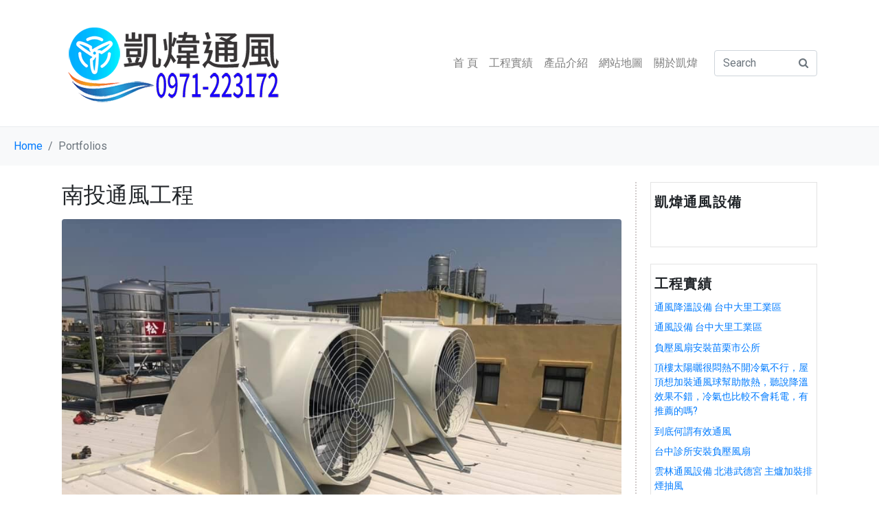

--- FILE ---
content_type: text/html; charset=UTF-8
request_url: https://www.cool-wind.com/portfolio/
body_size: 13814
content:
<!DOCTYPE html><html lang="zh-TW"><head >	<meta charset="UTF-8" />
	<meta name="viewport" content="width=device-width, initial-scale=1" />
	<title>Portfolios &#8211; 凱煒通風-工業扇-排風扇-太陽能自動抽風扇</title>
<meta name='robots' content='max-image-preview:large' />
	<style>img:is([sizes="auto" i], [sizes^="auto," i]) { contain-intrinsic-size: 3000px 1500px }</style>
	<link rel="alternate" type="application/rss+xml" title="訂閱《凱煒通風-工業扇-排風扇-太陽能自動抽風扇》&raquo; 資訊提供" href="https://www.cool-wind.com/feed/" />
<link rel="alternate" type="application/rss+xml" title="訂閱《凱煒通風-工業扇-排風扇-太陽能自動抽風扇》&raquo; 留言的資訊提供" href="https://www.cool-wind.com/comments/feed/" />
<link rel="alternate" type="application/rss+xml" title="訂閱《凱煒通風-工業扇-排風扇-太陽能自動抽風扇》&raquo;「Portfolios」的資訊提供" href="https://www.cool-wind.com/portfolio/feed/" />
<script type="text/javascript">
/* <![CDATA[ */
window._wpemojiSettings = {"baseUrl":"https:\/\/s.w.org\/images\/core\/emoji\/16.0.1\/72x72\/","ext":".png","svgUrl":"https:\/\/s.w.org\/images\/core\/emoji\/16.0.1\/svg\/","svgExt":".svg","source":{"concatemoji":"https:\/\/www.cool-wind.com\/wp-includes\/js\/wp-emoji-release.min.js?ver=6.8.3"}};
/*! This file is auto-generated */
!function(s,n){var o,i,e;function c(e){try{var t={supportTests:e,timestamp:(new Date).valueOf()};sessionStorage.setItem(o,JSON.stringify(t))}catch(e){}}function p(e,t,n){e.clearRect(0,0,e.canvas.width,e.canvas.height),e.fillText(t,0,0);var t=new Uint32Array(e.getImageData(0,0,e.canvas.width,e.canvas.height).data),a=(e.clearRect(0,0,e.canvas.width,e.canvas.height),e.fillText(n,0,0),new Uint32Array(e.getImageData(0,0,e.canvas.width,e.canvas.height).data));return t.every(function(e,t){return e===a[t]})}function u(e,t){e.clearRect(0,0,e.canvas.width,e.canvas.height),e.fillText(t,0,0);for(var n=e.getImageData(16,16,1,1),a=0;a<n.data.length;a++)if(0!==n.data[a])return!1;return!0}function f(e,t,n,a){switch(t){case"flag":return n(e,"\ud83c\udff3\ufe0f\u200d\u26a7\ufe0f","\ud83c\udff3\ufe0f\u200b\u26a7\ufe0f")?!1:!n(e,"\ud83c\udde8\ud83c\uddf6","\ud83c\udde8\u200b\ud83c\uddf6")&&!n(e,"\ud83c\udff4\udb40\udc67\udb40\udc62\udb40\udc65\udb40\udc6e\udb40\udc67\udb40\udc7f","\ud83c\udff4\u200b\udb40\udc67\u200b\udb40\udc62\u200b\udb40\udc65\u200b\udb40\udc6e\u200b\udb40\udc67\u200b\udb40\udc7f");case"emoji":return!a(e,"\ud83e\udedf")}return!1}function g(e,t,n,a){var r="undefined"!=typeof WorkerGlobalScope&&self instanceof WorkerGlobalScope?new OffscreenCanvas(300,150):s.createElement("canvas"),o=r.getContext("2d",{willReadFrequently:!0}),i=(o.textBaseline="top",o.font="600 32px Arial",{});return e.forEach(function(e){i[e]=t(o,e,n,a)}),i}function t(e){var t=s.createElement("script");t.src=e,t.defer=!0,s.head.appendChild(t)}"undefined"!=typeof Promise&&(o="wpEmojiSettingsSupports",i=["flag","emoji"],n.supports={everything:!0,everythingExceptFlag:!0},e=new Promise(function(e){s.addEventListener("DOMContentLoaded",e,{once:!0})}),new Promise(function(t){var n=function(){try{var e=JSON.parse(sessionStorage.getItem(o));if("object"==typeof e&&"number"==typeof e.timestamp&&(new Date).valueOf()<e.timestamp+604800&&"object"==typeof e.supportTests)return e.supportTests}catch(e){}return null}();if(!n){if("undefined"!=typeof Worker&&"undefined"!=typeof OffscreenCanvas&&"undefined"!=typeof URL&&URL.createObjectURL&&"undefined"!=typeof Blob)try{var e="postMessage("+g.toString()+"("+[JSON.stringify(i),f.toString(),p.toString(),u.toString()].join(",")+"));",a=new Blob([e],{type:"text/javascript"}),r=new Worker(URL.createObjectURL(a),{name:"wpTestEmojiSupports"});return void(r.onmessage=function(e){c(n=e.data),r.terminate(),t(n)})}catch(e){}c(n=g(i,f,p,u))}t(n)}).then(function(e){for(var t in e)n.supports[t]=e[t],n.supports.everything=n.supports.everything&&n.supports[t],"flag"!==t&&(n.supports.everythingExceptFlag=n.supports.everythingExceptFlag&&n.supports[t]);n.supports.everythingExceptFlag=n.supports.everythingExceptFlag&&!n.supports.flag,n.DOMReady=!1,n.readyCallback=function(){n.DOMReady=!0}}).then(function(){return e}).then(function(){var e;n.supports.everything||(n.readyCallback(),(e=n.source||{}).concatemoji?t(e.concatemoji):e.wpemoji&&e.twemoji&&(t(e.twemoji),t(e.wpemoji)))}))}((window,document),window._wpemojiSettings);
/* ]]> */
</script>
<link rel='stylesheet' id='layerslider-css' href='https://www.cool-wind.com/wp-content/plugins/LayerSlider/assets/static/layerslider/css/layerslider.css?ver=7.8.0' type='text/css' media='all' />
<link rel='stylesheet' id='jupiterx_icons-css' href='https://www.cool-wind.com/wp-content/themes/jupiterx/lib/assets/dist/css/icons-admin.css?ver=3.8.6' type='text/css' media='all' />
<link rel='stylesheet' id='dashicons-css' href='https://www.cool-wind.com/wp-includes/css/dashicons.min.css?ver=6.8.3' type='text/css' media='all' />
<link rel='stylesheet' id='menu-icons-extra-css' href='https://www.cool-wind.com/wp-content/plugins/menu-icons/css/extra.min.css?ver=0.13.19' type='text/css' media='all' />
<style id='wp-emoji-styles-inline-css' type='text/css'>

	img.wp-smiley, img.emoji {
		display: inline !important;
		border: none !important;
		box-shadow: none !important;
		height: 1em !important;
		width: 1em !important;
		margin: 0 0.07em !important;
		vertical-align: -0.1em !important;
		background: none !important;
		padding: 0 !important;
	}
</style>
<link rel='stylesheet' id='wp-block-library-css' href='https://www.cool-wind.com/wp-includes/css/dist/block-library/style.min.css?ver=6.8.3' type='text/css' media='all' />
<style id='wp-block-library-theme-inline-css' type='text/css'>
.wp-block-audio :where(figcaption){color:#555;font-size:13px;text-align:center}.is-dark-theme .wp-block-audio :where(figcaption){color:#ffffffa6}.wp-block-audio{margin:0 0 1em}.wp-block-code{border:1px solid #ccc;border-radius:4px;font-family:Menlo,Consolas,monaco,monospace;padding:.8em 1em}.wp-block-embed :where(figcaption){color:#555;font-size:13px;text-align:center}.is-dark-theme .wp-block-embed :where(figcaption){color:#ffffffa6}.wp-block-embed{margin:0 0 1em}.blocks-gallery-caption{color:#555;font-size:13px;text-align:center}.is-dark-theme .blocks-gallery-caption{color:#ffffffa6}:root :where(.wp-block-image figcaption){color:#555;font-size:13px;text-align:center}.is-dark-theme :root :where(.wp-block-image figcaption){color:#ffffffa6}.wp-block-image{margin:0 0 1em}.wp-block-pullquote{border-bottom:4px solid;border-top:4px solid;color:currentColor;margin-bottom:1.75em}.wp-block-pullquote cite,.wp-block-pullquote footer,.wp-block-pullquote__citation{color:currentColor;font-size:.8125em;font-style:normal;text-transform:uppercase}.wp-block-quote{border-left:.25em solid;margin:0 0 1.75em;padding-left:1em}.wp-block-quote cite,.wp-block-quote footer{color:currentColor;font-size:.8125em;font-style:normal;position:relative}.wp-block-quote:where(.has-text-align-right){border-left:none;border-right:.25em solid;padding-left:0;padding-right:1em}.wp-block-quote:where(.has-text-align-center){border:none;padding-left:0}.wp-block-quote.is-large,.wp-block-quote.is-style-large,.wp-block-quote:where(.is-style-plain){border:none}.wp-block-search .wp-block-search__label{font-weight:700}.wp-block-search__button{border:1px solid #ccc;padding:.375em .625em}:where(.wp-block-group.has-background){padding:1.25em 2.375em}.wp-block-separator.has-css-opacity{opacity:.4}.wp-block-separator{border:none;border-bottom:2px solid;margin-left:auto;margin-right:auto}.wp-block-separator.has-alpha-channel-opacity{opacity:1}.wp-block-separator:not(.is-style-wide):not(.is-style-dots){width:100px}.wp-block-separator.has-background:not(.is-style-dots){border-bottom:none;height:1px}.wp-block-separator.has-background:not(.is-style-wide):not(.is-style-dots){height:2px}.wp-block-table{margin:0 0 1em}.wp-block-table td,.wp-block-table th{word-break:normal}.wp-block-table :where(figcaption){color:#555;font-size:13px;text-align:center}.is-dark-theme .wp-block-table :where(figcaption){color:#ffffffa6}.wp-block-video :where(figcaption){color:#555;font-size:13px;text-align:center}.is-dark-theme .wp-block-video :where(figcaption){color:#ffffffa6}.wp-block-video{margin:0 0 1em}:root :where(.wp-block-template-part.has-background){margin-bottom:0;margin-top:0;padding:1.25em 2.375em}
</style>
<style id='classic-theme-styles-inline-css' type='text/css'>
/*! This file is auto-generated */
.wp-block-button__link{color:#fff;background-color:#32373c;border-radius:9999px;box-shadow:none;text-decoration:none;padding:calc(.667em + 2px) calc(1.333em + 2px);font-size:1.125em}.wp-block-file__button{background:#32373c;color:#fff;text-decoration:none}
</style>
<style id='global-styles-inline-css' type='text/css'>
:root{--wp--preset--aspect-ratio--square: 1;--wp--preset--aspect-ratio--4-3: 4/3;--wp--preset--aspect-ratio--3-4: 3/4;--wp--preset--aspect-ratio--3-2: 3/2;--wp--preset--aspect-ratio--2-3: 2/3;--wp--preset--aspect-ratio--16-9: 16/9;--wp--preset--aspect-ratio--9-16: 9/16;--wp--preset--color--black: #000000;--wp--preset--color--cyan-bluish-gray: #abb8c3;--wp--preset--color--white: #ffffff;--wp--preset--color--pale-pink: #f78da7;--wp--preset--color--vivid-red: #cf2e2e;--wp--preset--color--luminous-vivid-orange: #ff6900;--wp--preset--color--luminous-vivid-amber: #fcb900;--wp--preset--color--light-green-cyan: #7bdcb5;--wp--preset--color--vivid-green-cyan: #00d084;--wp--preset--color--pale-cyan-blue: #8ed1fc;--wp--preset--color--vivid-cyan-blue: #0693e3;--wp--preset--color--vivid-purple: #9b51e0;--wp--preset--gradient--vivid-cyan-blue-to-vivid-purple: linear-gradient(135deg,rgba(6,147,227,1) 0%,rgb(155,81,224) 100%);--wp--preset--gradient--light-green-cyan-to-vivid-green-cyan: linear-gradient(135deg,rgb(122,220,180) 0%,rgb(0,208,130) 100%);--wp--preset--gradient--luminous-vivid-amber-to-luminous-vivid-orange: linear-gradient(135deg,rgba(252,185,0,1) 0%,rgba(255,105,0,1) 100%);--wp--preset--gradient--luminous-vivid-orange-to-vivid-red: linear-gradient(135deg,rgba(255,105,0,1) 0%,rgb(207,46,46) 100%);--wp--preset--gradient--very-light-gray-to-cyan-bluish-gray: linear-gradient(135deg,rgb(238,238,238) 0%,rgb(169,184,195) 100%);--wp--preset--gradient--cool-to-warm-spectrum: linear-gradient(135deg,rgb(74,234,220) 0%,rgb(151,120,209) 20%,rgb(207,42,186) 40%,rgb(238,44,130) 60%,rgb(251,105,98) 80%,rgb(254,248,76) 100%);--wp--preset--gradient--blush-light-purple: linear-gradient(135deg,rgb(255,206,236) 0%,rgb(152,150,240) 100%);--wp--preset--gradient--blush-bordeaux: linear-gradient(135deg,rgb(254,205,165) 0%,rgb(254,45,45) 50%,rgb(107,0,62) 100%);--wp--preset--gradient--luminous-dusk: linear-gradient(135deg,rgb(255,203,112) 0%,rgb(199,81,192) 50%,rgb(65,88,208) 100%);--wp--preset--gradient--pale-ocean: linear-gradient(135deg,rgb(255,245,203) 0%,rgb(182,227,212) 50%,rgb(51,167,181) 100%);--wp--preset--gradient--electric-grass: linear-gradient(135deg,rgb(202,248,128) 0%,rgb(113,206,126) 100%);--wp--preset--gradient--midnight: linear-gradient(135deg,rgb(2,3,129) 0%,rgb(40,116,252) 100%);--wp--preset--font-size--small: 13px;--wp--preset--font-size--medium: 20px;--wp--preset--font-size--large: 36px;--wp--preset--font-size--x-large: 42px;--wp--preset--spacing--20: 0.44rem;--wp--preset--spacing--30: 0.67rem;--wp--preset--spacing--40: 1rem;--wp--preset--spacing--50: 1.5rem;--wp--preset--spacing--60: 2.25rem;--wp--preset--spacing--70: 3.38rem;--wp--preset--spacing--80: 5.06rem;--wp--preset--shadow--natural: 6px 6px 9px rgba(0, 0, 0, 0.2);--wp--preset--shadow--deep: 12px 12px 50px rgba(0, 0, 0, 0.4);--wp--preset--shadow--sharp: 6px 6px 0px rgba(0, 0, 0, 0.2);--wp--preset--shadow--outlined: 6px 6px 0px -3px rgba(255, 255, 255, 1), 6px 6px rgba(0, 0, 0, 1);--wp--preset--shadow--crisp: 6px 6px 0px rgba(0, 0, 0, 1);}:where(.is-layout-flex){gap: 0.5em;}:where(.is-layout-grid){gap: 0.5em;}body .is-layout-flex{display: flex;}.is-layout-flex{flex-wrap: wrap;align-items: center;}.is-layout-flex > :is(*, div){margin: 0;}body .is-layout-grid{display: grid;}.is-layout-grid > :is(*, div){margin: 0;}:where(.wp-block-columns.is-layout-flex){gap: 2em;}:where(.wp-block-columns.is-layout-grid){gap: 2em;}:where(.wp-block-post-template.is-layout-flex){gap: 1.25em;}:where(.wp-block-post-template.is-layout-grid){gap: 1.25em;}.has-black-color{color: var(--wp--preset--color--black) !important;}.has-cyan-bluish-gray-color{color: var(--wp--preset--color--cyan-bluish-gray) !important;}.has-white-color{color: var(--wp--preset--color--white) !important;}.has-pale-pink-color{color: var(--wp--preset--color--pale-pink) !important;}.has-vivid-red-color{color: var(--wp--preset--color--vivid-red) !important;}.has-luminous-vivid-orange-color{color: var(--wp--preset--color--luminous-vivid-orange) !important;}.has-luminous-vivid-amber-color{color: var(--wp--preset--color--luminous-vivid-amber) !important;}.has-light-green-cyan-color{color: var(--wp--preset--color--light-green-cyan) !important;}.has-vivid-green-cyan-color{color: var(--wp--preset--color--vivid-green-cyan) !important;}.has-pale-cyan-blue-color{color: var(--wp--preset--color--pale-cyan-blue) !important;}.has-vivid-cyan-blue-color{color: var(--wp--preset--color--vivid-cyan-blue) !important;}.has-vivid-purple-color{color: var(--wp--preset--color--vivid-purple) !important;}.has-black-background-color{background-color: var(--wp--preset--color--black) !important;}.has-cyan-bluish-gray-background-color{background-color: var(--wp--preset--color--cyan-bluish-gray) !important;}.has-white-background-color{background-color: var(--wp--preset--color--white) !important;}.has-pale-pink-background-color{background-color: var(--wp--preset--color--pale-pink) !important;}.has-vivid-red-background-color{background-color: var(--wp--preset--color--vivid-red) !important;}.has-luminous-vivid-orange-background-color{background-color: var(--wp--preset--color--luminous-vivid-orange) !important;}.has-luminous-vivid-amber-background-color{background-color: var(--wp--preset--color--luminous-vivid-amber) !important;}.has-light-green-cyan-background-color{background-color: var(--wp--preset--color--light-green-cyan) !important;}.has-vivid-green-cyan-background-color{background-color: var(--wp--preset--color--vivid-green-cyan) !important;}.has-pale-cyan-blue-background-color{background-color: var(--wp--preset--color--pale-cyan-blue) !important;}.has-vivid-cyan-blue-background-color{background-color: var(--wp--preset--color--vivid-cyan-blue) !important;}.has-vivid-purple-background-color{background-color: var(--wp--preset--color--vivid-purple) !important;}.has-black-border-color{border-color: var(--wp--preset--color--black) !important;}.has-cyan-bluish-gray-border-color{border-color: var(--wp--preset--color--cyan-bluish-gray) !important;}.has-white-border-color{border-color: var(--wp--preset--color--white) !important;}.has-pale-pink-border-color{border-color: var(--wp--preset--color--pale-pink) !important;}.has-vivid-red-border-color{border-color: var(--wp--preset--color--vivid-red) !important;}.has-luminous-vivid-orange-border-color{border-color: var(--wp--preset--color--luminous-vivid-orange) !important;}.has-luminous-vivid-amber-border-color{border-color: var(--wp--preset--color--luminous-vivid-amber) !important;}.has-light-green-cyan-border-color{border-color: var(--wp--preset--color--light-green-cyan) !important;}.has-vivid-green-cyan-border-color{border-color: var(--wp--preset--color--vivid-green-cyan) !important;}.has-pale-cyan-blue-border-color{border-color: var(--wp--preset--color--pale-cyan-blue) !important;}.has-vivid-cyan-blue-border-color{border-color: var(--wp--preset--color--vivid-cyan-blue) !important;}.has-vivid-purple-border-color{border-color: var(--wp--preset--color--vivid-purple) !important;}.has-vivid-cyan-blue-to-vivid-purple-gradient-background{background: var(--wp--preset--gradient--vivid-cyan-blue-to-vivid-purple) !important;}.has-light-green-cyan-to-vivid-green-cyan-gradient-background{background: var(--wp--preset--gradient--light-green-cyan-to-vivid-green-cyan) !important;}.has-luminous-vivid-amber-to-luminous-vivid-orange-gradient-background{background: var(--wp--preset--gradient--luminous-vivid-amber-to-luminous-vivid-orange) !important;}.has-luminous-vivid-orange-to-vivid-red-gradient-background{background: var(--wp--preset--gradient--luminous-vivid-orange-to-vivid-red) !important;}.has-very-light-gray-to-cyan-bluish-gray-gradient-background{background: var(--wp--preset--gradient--very-light-gray-to-cyan-bluish-gray) !important;}.has-cool-to-warm-spectrum-gradient-background{background: var(--wp--preset--gradient--cool-to-warm-spectrum) !important;}.has-blush-light-purple-gradient-background{background: var(--wp--preset--gradient--blush-light-purple) !important;}.has-blush-bordeaux-gradient-background{background: var(--wp--preset--gradient--blush-bordeaux) !important;}.has-luminous-dusk-gradient-background{background: var(--wp--preset--gradient--luminous-dusk) !important;}.has-pale-ocean-gradient-background{background: var(--wp--preset--gradient--pale-ocean) !important;}.has-electric-grass-gradient-background{background: var(--wp--preset--gradient--electric-grass) !important;}.has-midnight-gradient-background{background: var(--wp--preset--gradient--midnight) !important;}.has-small-font-size{font-size: var(--wp--preset--font-size--small) !important;}.has-medium-font-size{font-size: var(--wp--preset--font-size--medium) !important;}.has-large-font-size{font-size: var(--wp--preset--font-size--large) !important;}.has-x-large-font-size{font-size: var(--wp--preset--font-size--x-large) !important;}
:where(.wp-block-post-template.is-layout-flex){gap: 1.25em;}:where(.wp-block-post-template.is-layout-grid){gap: 1.25em;}
:where(.wp-block-columns.is-layout-flex){gap: 2em;}:where(.wp-block-columns.is-layout-grid){gap: 2em;}
:root :where(.wp-block-pullquote){font-size: 1.5em;line-height: 1.6;}
</style>
<link rel='stylesheet' id='counter-style-css' href='https://www.cool-wind.com/wp-content/plugins/page-visit-counter/public/css/counter-style.css?ver=6.8.3' type='text/css' media='all' />
<link rel='stylesheet' id='jupiterx-popups-animation-css' href='https://www.cool-wind.com/wp-content/plugins/jupiterx-core/includes/extensions/raven/assets/lib/animate/animate.min.css?ver=3.8.6' type='text/css' media='all' />
<link rel='stylesheet' id='jupiterx-css' href='https://www.cool-wind.com/wp-content/uploads/jupiterx/compiler/jupiterx/e6de1c1.css?ver=3.8.6' type='text/css' media='all' />
<link rel='stylesheet' id='jupiterx-elements-dynamic-styles-css' href='https://www.cool-wind.com/wp-content/uploads/jupiterx/compiler/jupiterx-elements-dynamic-styles/d11a03a.css?ver=3.8.6' type='text/css' media='all' />
<link rel='stylesheet' id='jet-elements-css' href='https://www.cool-wind.com/wp-content/plugins/jet-elements/assets/css/jet-elements.css?ver=2.6.9' type='text/css' media='all' />
<link rel='stylesheet' id='jet-elements-skin-css' href='https://www.cool-wind.com/wp-content/plugins/jet-elements/assets/css/jet-elements-skin.css?ver=2.6.9' type='text/css' media='all' />
<link rel='stylesheet' id='elementor-icons-css' href='https://www.cool-wind.com/wp-content/plugins/elementor/assets/lib/eicons/css/elementor-icons.min.css?ver=5.23.0' type='text/css' media='all' />
<link rel='stylesheet' id='elementor-frontend-css' href='https://www.cool-wind.com/wp-content/plugins/elementor/assets/css/frontend.min.css?ver=3.17.3' type='text/css' media='all' />
<link rel='stylesheet' id='swiper-css' href='https://www.cool-wind.com/wp-content/plugins/elementor/assets/lib/swiper/css/swiper.min.css?ver=5.3.6' type='text/css' media='all' />
<link rel='stylesheet' id='jupiterx-core-raven-frontend-css' href='https://www.cool-wind.com/wp-content/plugins/jupiterx-core/includes/extensions/raven/assets/css/frontend.min.css?ver=6.8.3' type='text/css' media='all' />
<link rel='stylesheet' id='elementor-post-15134-css' href='https://www.cool-wind.com/wp-content/uploads/elementor/css/post-15134.css?ver=1701312520' type='text/css' media='all' />
<link rel='stylesheet' id='font-awesome-5-all-css' href='https://www.cool-wind.com/wp-content/plugins/elementor/assets/lib/font-awesome/css/all.min.css?ver=3.17.3' type='text/css' media='all' />
<link rel='stylesheet' id='font-awesome-4-shim-css' href='https://www.cool-wind.com/wp-content/plugins/elementor/assets/lib/font-awesome/css/v4-shims.min.css?ver=3.17.3' type='text/css' media='all' />
<link rel='stylesheet' id='flatpickr-css' href='https://www.cool-wind.com/wp-content/plugins/elementor/assets/lib/flatpickr/flatpickr.min.css?ver=4.1.4' type='text/css' media='all' />
<link rel='stylesheet' id='elementor-global-css' href='https://www.cool-wind.com/wp-content/uploads/elementor/css/global.css?ver=1701312520' type='text/css' media='all' />
<link rel='stylesheet' id='elementor-post-14780-css' href='https://www.cool-wind.com/wp-content/uploads/elementor/css/post-14780.css?ver=1701312520' type='text/css' media='all' />
<link rel='stylesheet' id='google-fonts-1-css' href='https://fonts.googleapis.com/css?family=Roboto%3A100%2C100italic%2C200%2C200italic%2C300%2C300italic%2C400%2C400italic%2C500%2C500italic%2C600%2C600italic%2C700%2C700italic%2C800%2C800italic%2C900%2C900italic%7CRoboto+Slab%3A100%2C100italic%2C200%2C200italic%2C300%2C300italic%2C400%2C400italic%2C500%2C500italic%2C600%2C600italic%2C700%2C700italic%2C800%2C800italic%2C900%2C900italic&#038;display=auto&#038;ver=6.8.3' type='text/css' media='all' />
<link rel='stylesheet' id='elementor-icons-shared-0-css' href='https://www.cool-wind.com/wp-content/plugins/elementor/assets/lib/font-awesome/css/fontawesome.min.css?ver=5.15.3' type='text/css' media='all' />
<link rel='stylesheet' id='elementor-icons-fa-solid-css' href='https://www.cool-wind.com/wp-content/plugins/elementor/assets/lib/font-awesome/css/solid.min.css?ver=5.15.3' type='text/css' media='all' />
<link rel='stylesheet' id='elementor-icons-fa-brands-css' href='https://www.cool-wind.com/wp-content/plugins/elementor/assets/lib/font-awesome/css/brands.min.css?ver=5.15.3' type='text/css' media='all' />
<link rel="preconnect" href="https://fonts.gstatic.com/" crossorigin><script type="text/javascript" src="https://www.cool-wind.com/wp-includes/js/jquery/jquery.min.js?ver=3.7.1" id="jquery-core-js"></script>
<script type="text/javascript" src="https://www.cool-wind.com/wp-includes/js/jquery/jquery-migrate.min.js?ver=3.4.1" id="jquery-migrate-js"></script>
<script type="text/javascript" id="layerslider-utils-js-extra">
/* <![CDATA[ */
var LS_Meta = {"v":"7.8.0","fixGSAP":"1"};
/* ]]> */
</script>
<script type="text/javascript" src="https://www.cool-wind.com/wp-content/plugins/LayerSlider/assets/static/layerslider/js/layerslider.utils.js?ver=7.8.0" id="layerslider-utils-js"></script>
<script type="text/javascript" src="https://www.cool-wind.com/wp-content/plugins/LayerSlider/assets/static/layerslider/js/layerslider.kreaturamedia.jquery.js?ver=7.8.0" id="layerslider-js"></script>
<script type="text/javascript" src="https://www.cool-wind.com/wp-content/plugins/LayerSlider/assets/static/layerslider/js/layerslider.transitions.js?ver=7.8.0" id="layerslider-transitions-js"></script>
<script type="text/javascript" id="one-js-extra">
/* <![CDATA[ */
var pagevisit = {"ajaxurl":"https:\/\/www.cool-wind.com\/wp-admin\/admin-ajax.php","pageurl":"https:\/\/www.cool-wind.com\/portfolio"};
/* ]]> */
</script>
<script type="text/javascript" src="https://www.cool-wind.com/wp-content/plugins/page-visit-counter/public/js/custom.js?ver=1.0.0" id="one-js"></script>
<script type="text/javascript" src="https://www.cool-wind.com/wp-content/themes/jupiterx/lib/assets/dist/js/utils.min.js?ver=3.8.6" id="jupiterx-utils-js"></script>
<script type="text/javascript" src="https://www.cool-wind.com/wp-content/plugins/elementor/assets/lib/font-awesome/js/v4-shims.min.js?ver=3.17.3" id="font-awesome-4-shim-js"></script>
<meta name="generator" content="Powered by LayerSlider 7.8.0 - Build Heros, Sliders, and Popups. Create Animations and Beautiful, Rich Web Content as Easy as Never Before on WordPress." />
<!-- LayerSlider updates and docs at: https://layerslider.com -->
<link rel="https://api.w.org/" href="https://www.cool-wind.com/wp-json/" /><link rel="EditURI" type="application/rsd+xml" title="RSD" href="https://www.cool-wind.com/xmlrpc.php?rsd" />

<meta name="generator" content="Elementor 3.17.3; features: e_dom_optimization, e_optimized_assets_loading, additional_custom_breakpoints; settings: css_print_method-external, google_font-enabled, font_display-auto">
<link rel="icon" href="https://www.cool-wind.com/wp-content/uploads/2018/09/cropped-turbine-3-32x32.png" sizes="32x32" />
<link rel="icon" href="https://www.cool-wind.com/wp-content/uploads/2018/09/cropped-turbine-3-192x192.png" sizes="192x192" />
<link rel="apple-touch-icon" href="https://www.cool-wind.com/wp-content/uploads/2018/09/cropped-turbine-3-180x180.png" />
<meta name="msapplication-TileImage" content="https://www.cool-wind.com/wp-content/uploads/2018/09/cropped-turbine-3-270x270.png" />
<!-- Global site tag (gtag.js) - Google Analytics -->
<script async src="https://www.googletagmanager.com/gtag/js?id=UA-105682566-15"></script>
<script>
  window.dataLayer = window.dataLayer || [];
  function gtag(){dataLayer.push(arguments);}
  gtag('js', new Date());

  gtag('config', 'UA-105682566-15');
</script></head><body class="archive post-type-archive post-type-archive-portfolio wp-theme-jupiterx wp-child-theme-jupiterx-child no-js elementor-default elementor-kit-15134 jupiterx-header-sticky" itemscope="itemscope" itemtype="http://schema.org/WebPage"><a class="jupiterx-a11y jupiterx-a11y-skip-navigation-link" href="#jupiterx-main">Skip to content</a><div class="jupiterx-site"><header class="jupiterx-header" data-jupiterx-settings="{&quot;breakpoint&quot;:&quot;767.98&quot;,&quot;template&quot;:&quot;14773&quot;,&quot;behavior&quot;:&quot;sticky&quot;,&quot;offset&quot;:&quot;110&quot;}" role="banner" itemscope="itemscope" itemtype="http://schema.org/WPHeader"><nav class="jupiterx-site-navbar navbar navbar-expand-md navbar-light jupiterx-navbar-desktop-left jupiterx-navbar-tablet-left jupiterx-navbar-mobile-left" role="navigation" itemscope="itemscope" itemtype="http://schema.org/SiteNavigationElement"><div class="container"><div class="jupiterx-navbar-brand"><a href="https://www.cool-wind.com" class="jupiterx-navbar-brand-link navbar-brand navbar-brand-sticky" rel="home" itemprop="headline"><img src="https://www.cool-wind.com/wp-content/uploads/2019/06/凱煒通風logo黑與白動態GIF.gif" class="jupiterx-navbar-brand-img" alt="凱煒通風logo黑與白動態GIF"><img src="https://www.cool-wind.com/wp-content/uploads/2019/06/凱煒通風logo黑與白動態GIF.gif" class="jupiterx-navbar-brand-img jupiterx-navbar-brand-img-sticky" alt="凱煒通風logo黑與白動態GIF"></a></div><button class="jupiterx-navbar-toggler navbar-toggler" type="button" data-toggle="collapse" data-target="#jupiterxSiteNavbar" aria-controls="jupiterxSiteNavbar" aria-expanded="false" aria-label="Toggle navigation"><span class="navbar-toggler-icon"></span></button><div class="collapse navbar-collapse" id="jupiterxSiteNavbar"><div class="menu-%e4%b8%bb%e9%81%b8%e5%96%ae-container"><ul id="menu-%e4%b8%bb%e9%81%b8%e5%96%ae" class="jupiterx-nav-primary navbar-nav"><li id="menu-item-14037" class="menu-item menu-item-type-post_type menu-item-object-page menu-item-home menu-item-14037 nav-item"><a href="https://www.cool-wind.com/" class="nav-link" id="menu-item-link-14037">首  頁</a></li>
<li id="menu-item-14671" class="menu-item menu-item-type-post_type menu-item-object-page menu-item-14671 nav-item"><a href="https://www.cool-wind.com/%e5%b7%a5%e7%a8%8b%e5%af%a6%e7%b8%be/" class="nav-link" id="menu-item-link-14671">工程實績</a></li>
<li id="menu-item-15379" class="menu-item menu-item-type-post_type menu-item-object-page menu-item-15379 nav-item"><a href="https://www.cool-wind.com/%e7%94%a2%e5%93%81%e4%bb%8b%e7%b4%b9/" class="nav-link" id="menu-item-link-15379">產品介紹</a></li>
<li id="menu-item-14746" class="menu-item menu-item-type-post_type menu-item-object-page menu-item-14746 nav-item"><a href="https://www.cool-wind.com/%e7%b6%b2%e7%ab%99%e5%9c%b0%e5%9c%96/" class="nav-link" id="menu-item-link-14746">網站地圖</a></li>
<li id="menu-item-14739" class="menu-item menu-item-type-post_type menu-item-object-page menu-item-14739 nav-item"><a href="https://www.cool-wind.com/about-me/" class="nav-link" id="menu-item-link-14739">關於凱煒</a></li>
</ul></div><form class="jupiterx-search-form form-inline" method="get" action="https://www.cool-wind.com/" role="search"><input class="form-control" type="search" placeholder="Search" value="" name="s"/><button class="btn jupiterx-icon-search-1"></button></form></div><div class="jupiterx-navbar-content"></div></div></nav></header><main id="jupiterx-main" class="jupiterx-main"><div class="jupiterx-main-header"><div class="container-fluid"><ol class="breadcrumb" itemscope="itemscope" itemtype="http://schema.org/BreadcrumbList"><li class="breadcrumb-item" itemprop="itemListElement" itemtype="http://schema.org/ListItem" itemscope="itemscope"><a href="https://www.cool-wind.com" itemprop="item"><span itemprop="name">Home</span></a><meta itemprop="position" content="1"/></li><li class="breadcrumb-item active" aria-current="page" itemprop="itemListElement" itemtype="http://schema.org/ListItem" itemscope="itemscope"><span itemprop="name">Portfolios</span><meta itemprop="position" content="2"/></li></ol></div></div><div class="jupiterx-main-content"><div class="container"><div class="row"><div id="jupiterx-primary" class="jupiterx-primary col-lg-9"><div class="jupiterx-content" role="main" itemprop="mainEntityOfPage" itemscope="itemscope" itemtype="http://schema.org/Blog"><article id="15303" class="jupiterx-post jupiterx-post-loop post-15303 portfolio type-portfolio status-publish has-post-thumbnail hentry portfolio_category-142" itemscope="itemscope" itemtype="http://schema.org/CreativeWork"><header class="jupiterx-post-header"><h2 class="jupiterx-post-title" itemprop="headline"><a href="https://www.cool-wind.com/portfolio/%e5%8d%97%e6%8a%95%e9%80%9a%e9%a2%a8%e5%b7%a5%e7%a8%8b/" title="南投通風工程" rel="bookmark">南投通風工程</a></h2></header><div class="jupiterx-post-body" itemprop="articleBody"><div class="jupiterx-post-image"><a href="https://www.cool-wind.com/portfolio/%e5%8d%97%e6%8a%95%e9%80%9a%e9%a2%a8%e5%b7%a5%e7%a8%8b/" title="南投通風工程" data-object-fit="cover"><picture ><source media="(max-width: 480px)" srcset="https://www.cool-wind.com/wp-content/uploads/jupiterx/images/-凱煒通風設備-工業扇-排風扇-e819b05.jpg"/><source media="(max-width: 800px)" srcset="https://www.cool-wind.com/wp-content/uploads/jupiterx/images/-凱煒通風設備-工業扇-排風扇-19562c0.jpg"/><img width="960" height="720" src="https://www.cool-wind.com/wp-content/uploads/2020/05/南投通風-凱煒通風設備-工業扇-排風扇.jpg" alt="南投通風 凱煒通風設備-工業扇-排風扇" itemprop="image"/></picture></a></div><div class="jupiterx-post-content clearfix" itemprop="text">
<p><strong><a href="https://www.cool-wind.com/" class="aioseop-link">南投通風設備</a></strong> 安裝⬅</p>
</div></div></article><article id="15301" class="jupiterx-post jupiterx-post-loop post-15301 portfolio type-portfolio status-publish has-post-thumbnail hentry portfolio_category-145" itemscope="itemscope" itemtype="http://schema.org/CreativeWork"><header class="jupiterx-post-header"><h2 class="jupiterx-post-title" itemprop="headline"><a href="https://www.cool-wind.com/portfolio/%e6%96%b0%e7%ab%b9%e9%80%9a%e9%a2%a8%e5%b7%a5%e7%a8%8b/" title="新竹通風工程" rel="bookmark">新竹通風工程</a></h2></header><div class="jupiterx-post-body" itemprop="articleBody"><div class="jupiterx-post-image"><a href="https://www.cool-wind.com/portfolio/%e6%96%b0%e7%ab%b9%e9%80%9a%e9%a2%a8%e5%b7%a5%e7%a8%8b/" title="新竹通風工程" data-object-fit="cover"><picture ><source media="(max-width: 480px)" srcset="https://www.cool-wind.com/wp-content/uploads/jupiterx/images/-凱煒通風設備-工業風扇-排風扇-負壓風扇-eb5cb47.jpg"/><source media="(max-width: 800px)" srcset="https://www.cool-wind.com/wp-content/uploads/jupiterx/images/-凱煒通風設備-工業風扇-排風扇-負壓風扇-3594440.jpg"/><img width="960" height="720" src="https://www.cool-wind.com/wp-content/uploads/2020/05/新竹通風工程-凱煒通風設備-工業風扇-排風扇-負壓風扇.jpg" alt="新竹通風工程-凱煒通風設備-工業風扇-排風扇-負壓風扇" itemprop="image"/></picture></a></div><div class="jupiterx-post-content clearfix" itemprop="text">
<p><strong><a href="https://www.cool-wind.com/" class="aioseop-link">新竹通風設備</a></strong> 安裝⬅</p>
</div></div></article><article id="15299" class="jupiterx-post jupiterx-post-loop post-15299 portfolio type-portfolio status-publish has-post-thumbnail hentry portfolio_category-148" itemscope="itemscope" itemtype="http://schema.org/CreativeWork"><header class="jupiterx-post-header"><h2 class="jupiterx-post-title" itemprop="headline"><a href="https://www.cool-wind.com/portfolio/%e5%8f%b0%e5%8c%97%e9%80%9a%e9%a2%a8%e5%b7%a5%e7%a8%8b/" title="台北通風工程" rel="bookmark">台北通風工程</a></h2></header><div class="jupiterx-post-body" itemprop="articleBody"><div class="jupiterx-post-image"><a href="https://www.cool-wind.com/portfolio/%e5%8f%b0%e5%8c%97%e9%80%9a%e9%a2%a8%e5%b7%a5%e7%a8%8b/" title="台北通風工程" data-object-fit="cover"><picture ><source media="(max-width: 480px)" srcset="https://www.cool-wind.com/wp-content/uploads/jupiterx/images/-凱煒通風設備-工業扇-排風扇-9a41ea7.jpg"/><source media="(max-width: 800px)" srcset="https://www.cool-wind.com/wp-content/uploads/jupiterx/images/-凱煒通風設備-工業扇-排風扇-aedc166.jpg"/><img width="960" height="720" src="https://www.cool-wind.com/wp-content/uploads/2020/05/台北通風-凱煒通風設備-工業扇-排風扇.jpg" alt="台北通風 凱煒通風設備-工業扇-排風扇" itemprop="image"/></picture></a></div><div class="jupiterx-post-content clearfix" itemprop="text">
<p><strong><a href="https://www.cool-wind.com/" class="aioseop-link">台北通風設備</a></strong> 安裝⬅</p>
</div></div></article><article id="15297" class="jupiterx-post jupiterx-post-loop post-15297 portfolio type-portfolio status-publish has-post-thumbnail hentry portfolio_category-149" itemscope="itemscope" itemtype="http://schema.org/CreativeWork"><header class="jupiterx-post-header"><h2 class="jupiterx-post-title" itemprop="headline"><a href="https://www.cool-wind.com/portfolio/%e6%96%b0%e5%8c%97%e9%80%9a%e9%a2%a8%e5%b7%a5%e7%a8%8b/" title="新北通風工程" rel="bookmark">新北通風工程</a></h2></header><div class="jupiterx-post-body" itemprop="articleBody"><div class="jupiterx-post-image"><a href="https://www.cool-wind.com/portfolio/%e6%96%b0%e5%8c%97%e9%80%9a%e9%a2%a8%e5%b7%a5%e7%a8%8b/" title="新北通風工程" data-object-fit="cover"><picture ><source media="(max-width: 480px)" srcset="https://www.cool-wind.com/wp-content/uploads/jupiterx/images/-凱煒通風設備-工業扇-排風扇0971223172-3565bcc.jpg"/><source media="(max-width: 800px)" srcset="https://www.cool-wind.com/wp-content/uploads/jupiterx/images/-凱煒通風設備-工業扇-排風扇0971223172-87fd659.jpg"/><img width="960" height="720" src="https://www.cool-wind.com/wp-content/uploads/2020/05/新北通風-凱煒通風設備-工業扇-排風扇0971223172.jpg" alt="新北通風 凱煒通風設備-工業扇-排風扇0971223172" itemprop="image"/></picture></a></div><div class="jupiterx-post-content clearfix" itemprop="text">
<p><strong><a href="https://www.cool-wind.com/" class="aioseop-link">新北通風設備</a></strong> 安裝⬅</p>
</div></div></article><article id="14703" class="jupiterx-post jupiterx-post-loop post-14703 portfolio type-portfolio status-publish has-post-thumbnail hentry portfolio_category-140 portfolio_category-173 portfolio_category-174" itemscope="itemscope" itemtype="http://schema.org/CreativeWork"><header class="jupiterx-post-header"><h2 class="jupiterx-post-title" itemprop="headline"><a href="https://www.cool-wind.com/portfolio/%e5%98%89%e7%be%a9%e9%80%9a%e9%a2%a8%e5%b7%a5%e7%a8%8b/" title="嘉義通風工程" rel="bookmark">嘉義通風工程</a></h2></header><div class="jupiterx-post-body" itemprop="articleBody"><div class="jupiterx-post-image"><a href="https://www.cool-wind.com/portfolio/%e5%98%89%e7%be%a9%e9%80%9a%e9%a2%a8%e5%b7%a5%e7%a8%8b/" title="嘉義通風工程" data-object-fit="cover"><picture ><source media="(max-width: 480px)" srcset="https://www.cool-wind.com/wp-content/uploads/jupiterx/images/-聯華食品-凱煒通風-4665f8c.jpg"/><source media="(max-width: 800px)" srcset="https://www.cool-wind.com/wp-content/uploads/jupiterx/images/-聯華食品-凱煒通風-f97ff69.jpg"/><img width="960" height="720" src="https://www.cool-wind.com/wp-content/uploads/2018/12/嘉義通風-聯華食品-凱煒通風.jpg" alt="嘉義通風-聯華食品-凱煒通風" itemprop="image"/></picture></a></div><div class="jupiterx-post-content clearfix" itemprop="text">
<p><strong><a href="https://www.cool-wind.com/" class="aioseop-link">嘉義通風設備</a></strong> 安裝⬅<img decoding="async" width="150" height="55" class="wp-image-15053" style="width: 150px;" src="https://www.cool-wind.com/wp-content/uploads/2019/06/凱煒通風logo黑與白動態GIF.gif" alt="凱煒通風logo黑與白動態GIF"></p>
</div></div></article><article id="14685" class="jupiterx-post jupiterx-post-loop post-14685 portfolio type-portfolio status-publish has-post-thumbnail hentry portfolio_category-168 portfolio_category-154" itemscope="itemscope" itemtype="http://schema.org/CreativeWork"><header class="jupiterx-post-header"><h2 class="jupiterx-post-title" itemprop="headline"><a href="https://www.cool-wind.com/portfolio/%e5%93%a1%e6%9e%97%e9%80%9a%e9%a2%a8%e5%b7%a5%e7%a8%8b/" title="員林通風工程" rel="bookmark">員林通風工程</a></h2></header><div class="jupiterx-post-body" itemprop="articleBody"><div class="jupiterx-post-image"><a href="https://www.cool-wind.com/portfolio/%e5%93%a1%e6%9e%97%e9%80%9a%e9%a2%a8%e5%b7%a5%e7%a8%8b/" title="員林通風工程" data-object-fit="cover"><picture ><source media="(max-width: 480px)" srcset="https://www.cool-wind.com/wp-content/uploads/jupiterx/images/unnamed-file-1-c5b46b5.jpg"/><source media="(max-width: 800px)" srcset="https://www.cool-wind.com/wp-content/uploads/jupiterx/images/unnamed-file-1-3854138.jpg"/><img width="960" height="720" src="https://www.cool-wind.com/wp-content/uploads/2018/11/unnamed-file-1.jpg" alt="透天住宅-負壓扇安裝 通風設備" itemprop="image"/></picture></a></div><div class="jupiterx-post-content clearfix" itemprop="text">
<p><strong><a href="https://www.cool-wind.com/" class="aioseop-link">員林通風設備</a></strong> 安裝⬅<img decoding="async" width="150" height="55" class="wp-image-15053" style="width: 150px;" src="https://www.cool-wind.com/wp-content/uploads/2019/06/凱煒通風logo黑與白動態GIF.gif" alt="凱煒通風logo黑與白動態GIF"></p>
</div></div></article><article id="13787" class="jupiterx-post jupiterx-post-loop post-13787 portfolio type-portfolio status-publish has-post-thumbnail hentry portfolio_category-140 portfolio_category-151" itemscope="itemscope" itemtype="http://schema.org/CreativeWork"><header class="jupiterx-post-header"><h2 class="jupiterx-post-title" itemprop="headline"><a href="https://www.cool-wind.com/portfolio/%e5%a4%aa%e9%99%bd%e8%83%bd%e9%80%9a%e9%a2%a8%e5%b7%a5%e7%a8%8b/" title="太陽能通風工程" rel="bookmark">太陽能通風工程</a></h2></header><div class="jupiterx-post-body" itemprop="articleBody"><div class="jupiterx-post-image"><a href="https://www.cool-wind.com/portfolio/%e5%a4%aa%e9%99%bd%e8%83%bd%e9%80%9a%e9%a2%a8%e5%b7%a5%e7%a8%8b/" title="太陽能通風工程" data-object-fit="cover"><picture ><source media="(max-width: 480px)" srcset="https://www.cool-wind.com/wp-content/uploads/jupiterx/images/0971223172-f9620bb.jpg"/><source media="(max-width: 800px)" srcset="https://www.cool-wind.com/wp-content/uploads/jupiterx/images/0971223172-e674186.jpg"/><img width="960" height="720" src="https://www.cool-wind.com/wp-content/uploads/2017/12/0971223172.jpg" alt="台中通風工程" itemprop="image"/></picture></a></div><div class="jupiterx-post-content clearfix" itemprop="text">
<p><strong><a href="https://www.cool-wind.com/" class="aioseop-link">太陽能通風設備 </a></strong>安裝⬅<img decoding="async" width="150" height="55" class="wp-image-15053" style="width: 150px;" src="https://www.cool-wind.com/wp-content/uploads/2019/06/凱煒通風logo黑與白動態GIF.gif" alt="凱煒通風logo黑與白動態GIF"></p>
</div></div></article><article id="13785" class="jupiterx-post jupiterx-post-loop post-13785 portfolio type-portfolio status-publish has-post-thumbnail hentry portfolio_category-153 portfolio_category-154" itemscope="itemscope" itemtype="http://schema.org/CreativeWork"><header class="jupiterx-post-header"><h2 class="jupiterx-post-title" itemprop="headline"><a href="https://www.cool-wind.com/portfolio/%e5%8f%b0%e5%8d%97%e9%80%9a%e9%a2%a8%e5%b7%a5%e7%a8%8b/" title="台南通風工程" rel="bookmark">台南通風工程</a></h2></header><div class="jupiterx-post-body" itemprop="articleBody"><div class="jupiterx-post-image"><a href="https://www.cool-wind.com/portfolio/%e5%8f%b0%e5%8d%97%e9%80%9a%e9%a2%a8%e5%b7%a5%e7%a8%8b/" title="台南通風工程" data-object-fit="cover"><picture ><source media="(max-width: 480px)" srcset="https://www.cool-wind.com/wp-content/uploads/jupiterx/images/0971223172-2-2-d01c22b.jpg"/><source media="(max-width: 800px)" srcset="https://www.cool-wind.com/wp-content/uploads/jupiterx/images/0971223172-2-2-a2aba88.jpg"/><img width="960" height="720" src="https://www.cool-wind.com/wp-content/uploads/2018/09/0971223172-2-2.jpg" alt="台南通風工程, 負壓扇-0971223172" itemprop="image"/></picture></a></div><div class="jupiterx-post-content clearfix" itemprop="text">
<p><strong><a href="https://www.cool-wind.com/" class="aioseop-link">台南通風設備</a></strong> 安裝⬅<img loading="lazy" decoding="async" width="150" height="55" class="wp-image-15053" style="width: 150px;" src="https://www.cool-wind.com/wp-content/uploads/2019/06/凱煒通風logo黑與白動態GIF.gif" alt="凱煒通風logo黑與白動態GIF"></p>
</div></div></article><article id="13776" class="jupiterx-post jupiterx-post-loop post-13776 portfolio type-portfolio status-publish has-post-thumbnail hentry portfolio_category-151 portfolio_category-155" itemscope="itemscope" itemtype="http://schema.org/CreativeWork"><header class="jupiterx-post-header"><h2 class="jupiterx-post-title" itemprop="headline"><a href="https://www.cool-wind.com/portfolio/%e5%ae%9c%e8%98%ad%e9%80%9a%e9%a2%a8%e5%b7%a5%e7%a8%8b/" title="宜蘭通風工程" rel="bookmark">宜蘭通風工程</a></h2></header><div class="jupiterx-post-body" itemprop="articleBody"><div class="jupiterx-post-image"><a href="https://www.cool-wind.com/portfolio/%e5%ae%9c%e8%98%ad%e9%80%9a%e9%a2%a8%e5%b7%a5%e7%a8%8b/" title="宜蘭通風工程" data-object-fit="cover"><picture ><source media="(max-width: 480px)" srcset="https://www.cool-wind.com/wp-content/uploads/jupiterx/images/-太陽能通風工程-宜蘭通風-太陽能通風罩施作0971223172-dc8557f.jpg"/><source media="(max-width: 800px)" srcset="https://www.cool-wind.com/wp-content/uploads/jupiterx/images/-太陽能通風工程-宜蘭通風-太陽能通風罩施作0971223172-850c902.jpg"/><img width="960" height="720" src="https://www.cool-wind.com/wp-content/uploads/2020/05/凱煒通風-太陽能通風工程-宜蘭通風-太陽能通風罩施作0971223172.jpg" alt="凱煒通風-太陽能通風工程-宜蘭通風-太陽能通風罩施作0971223172" itemprop="image"/></picture></a></div><div class="jupiterx-post-content clearfix" itemprop="text">
<p><strong><a href="https://www.cool-wind.com/" class="aioseop-link">宜蘭通風設備</a></strong> 安裝⬅<img loading="lazy" decoding="async" width="150" height="55" class="wp-image-15053" style="width: 150px;" src="https://www.cool-wind.com/wp-content/uploads/2019/06/凱煒通風logo黑與白動態GIF.gif" alt="凱煒通風logo黑與白動態GIF"></p>
</div></div></article><article id="13701" class="jupiterx-post jupiterx-post-loop post-13701 portfolio type-portfolio status-publish has-post-thumbnail hentry portfolio_category-152 portfolio_category-138" itemscope="itemscope" itemtype="http://schema.org/CreativeWork"><header class="jupiterx-post-header"><h2 class="jupiterx-post-title" itemprop="headline"><a href="https://www.cool-wind.com/portfolio/%e9%ab%98%e9%9b%84%e9%80%9a%e9%a2%a8%e5%b7%a5%e7%a8%8b/" title="高雄通風工程" rel="bookmark">高雄通風工程</a></h2></header><div class="jupiterx-post-body" itemprop="articleBody"><div class="jupiterx-post-image"><a href="https://www.cool-wind.com/portfolio/%e9%ab%98%e9%9b%84%e9%80%9a%e9%a2%a8%e5%b7%a5%e7%a8%8b/" title="高雄通風工程" data-object-fit="cover"><picture ><source media="(max-width: 480px)" srcset="https://www.cool-wind.com/wp-content/uploads/jupiterx/images/0971223172-5-b204952.jpg"/><source media="(max-width: 800px)" srcset="https://www.cool-wind.com/wp-content/uploads/jupiterx/images/0971223172-5-05a5b95.jpg"/><img width="960" height="720" src="https://www.cool-wind.com/wp-content/uploads/2018/09/0971223172-5.jpg" alt="凱煒 太陽能通風工程-高雄通風-太陽能通風-鐵皮安裝" itemprop="image"/></picture></a></div><div class="jupiterx-post-content clearfix" itemprop="text">
<p><a href="https://www.cool-wind.com/" class="aioseop-link">高雄 <strong>通風設備</strong> 安裝</a> ←<img loading="lazy" decoding="async" width="150" height="55" class="wp-image-15053" style="width: 150px;" src="https://www.cool-wind.com/wp-content/uploads/2019/06/凱煒通風logo黑與白動態GIF.gif" alt="凱煒通風logo黑與白動態GIF"></p>
</div></div></article><ul class="pagination jupiterx-posts-pagination" role="navigation"><li class="page-item active"><span class="page-link">1</span></li><li class="page-item"><a class="page-link" href="https://www.cool-wind.com/portfolio/page/2/">2</a></li><li class="page-item"><a class="page-link" href="https://www.cool-wind.com/portfolio/page/2/">Next</a></li></ul></div></div><aside class="jupiterx-sidebar jupiterx-secondary col-lg-3" role="complementary" itemscope="itemscope" itemtype="http://schema.org/WPSideBar"><div id="text-10" class="jupiterx-widget widget_text text-10 widget_text"><h3 class="card-title">凱煒通風設備</h3><div class="jupiterx-widget-content">			<div class="textwidget"><div id="fb-root"></div>
<p><script async defer crossorigin="anonymous" src="https://connect.facebook.net/zh_TW/sdk.js#xfbml=1&#038;version=v3.3&#038;appId=1860039164295037&#038;autoLogAppEvents=1"></script></p>
<div class="fb-page" data-href="https://www.facebook.com/%E5%87%B1%E7%85%92%E9%80%9A%E9%A2%A8-%E5%B7%A5%E6%A5%AD%E6%89%87-%E6%8E%92%E9%A2%A8%E6%89%87-%E5%A4%AA%E9%99%BD%E8%83%BD%E8%87%AA%E5%8B%95%E6%8A%BD%E9%A2%A8%E6%89%87-2118948794846972/" data-tabs="timeline" data-width="250" data-height="350" data-small-header="false" data-adapt-container-width="true" data-hide-cover="false" data-show-facepile="false">
<blockquote class="fb-xfbml-parse-ignore" cite="https://www.facebook.com/%E5%87%B1%E7%85%92%E9%80%9A%E9%A2%A8-%E5%B7%A5%E6%A5%AD%E6%89%87-%E6%8E%92%E9%A2%A8%E6%89%87-%E5%A4%AA%E9%99%BD%E8%83%BD%E8%87%AA%E5%8B%95%E6%8A%BD%E9%A2%A8%E6%89%87-2118948794846972/"><p><a href="https://www.facebook.com/%E5%87%B1%E7%85%92%E9%80%9A%E9%A2%A8-%E5%B7%A5%E6%A5%AD%E6%89%87-%E6%8E%92%E9%A2%A8%E6%89%87-%E5%A4%AA%E9%99%BD%E8%83%BD%E8%87%AA%E5%8B%95%E6%8A%BD%E9%A2%A8%E6%89%87-2118948794846972/">凱煒通風 工業扇 排風扇 太陽能自動抽風扇</a></p></blockquote>
</div>
</div>
		</div></div><span class="jupiterx-widget-divider"></span><div id="recent-posts-3" class="jupiterx-widget widget_recent-posts recent-posts-3 widget_recent_entries"><h3 class="card-title">工程實績</h3><div class="jupiterx-widget-content">
		
		
		<ul>
											<li>
					<a href="https://www.cool-wind.com/%e9%80%9a%e9%a2%a8%e9%99%8d%e6%ba%ab%e8%a8%ad%e5%82%99-%e5%8f%b0%e4%b8%ad%e5%a4%a7%e9%87%8c%e5%b7%a5%e6%a5%ad%e5%8d%80/">通風降溫設備 台中大里工業區</a>
									</li>
											<li>
					<a href="https://www.cool-wind.com/%e9%80%9a%e9%a2%a8%e8%a8%ad%e5%82%99-%e5%8f%b0%e4%b8%ad%e5%a4%a7%e9%87%8c%e5%b7%a5%e6%a5%ad%e5%8d%80/">通風設備 台中大里工業區</a>
									</li>
											<li>
					<a href="https://www.cool-wind.com/%e8%b2%a0%e5%a3%93%e9%a2%a8%e6%89%87%e5%ae%89%e8%a3%9d%e8%8b%97%e6%a0%97%e5%b8%82%e5%85%ac%e6%89%80/">負壓風扇安裝苗栗市公所</a>
									</li>
											<li>
					<a href="https://www.cool-wind.com/%e9%a0%82%e6%a8%93%e5%a4%aa%e9%99%bd%e6%9b%ac%e5%be%88%e6%82%b6%e7%86%b1%e4%b8%8d%e9%96%8b%e5%86%b7%e6%b0%a3%e4%b8%8d%e8%a1%8c%ef%bc%8c%e5%b1%8b%e9%a0%82%e6%83%b3%e5%8a%a0%e8%a3%9d%e9%80%9a%e9%a2%a8/">頂樓太陽曬很悶熱不開冷氣不行，屋頂想加裝通風球幫助散熱，聽說降溫效果不錯，冷氣也比較不會耗電，有推薦的嗎?</a>
									</li>
											<li>
					<a href="https://www.cool-wind.com/%e5%88%b0%e5%ba%95%e4%bd%95%e8%ac%82%e6%9c%89%e6%95%88%e9%80%9a%e9%a2%a8/">到底何謂有效通風</a>
									</li>
											<li>
					<a href="https://www.cool-wind.com/%e5%8f%b0%e4%b8%ad%e8%a8%ba%e6%89%80%e5%ae%89%e8%a3%9d%e8%b2%a0%e5%a3%93%e9%a2%a8%e6%89%87/">台中診所安裝負壓風扇</a>
									</li>
											<li>
					<a href="https://www.cool-wind.com/%e9%9b%b2%e6%9e%97%e9%80%9a%e9%a2%a8%e8%a8%ad%e5%82%99-%e5%8c%97%e6%b8%af%e6%ad%a6%e5%be%b7%e5%ae%ae-%e4%b8%bb%e7%88%90%e5%8a%a0%e8%a3%9d%e6%8e%92%e7%85%99%e6%8a%bd%e9%a2%a8/">雲林通風設備 北港武德宮 主爐加裝排煙抽風</a>
									</li>
											<li>
					<a href="https://www.cool-wind.com/%e5%8d%97%e6%8a%95%e9%80%9a%e9%a2%a8%e8%a8%ad%e5%82%99-%e5%81%87%e6%97%a5%e7%85%a7%e5%b8%b8%e6%96%bd%e5%b7%a5/">南投通風設備 假日照常施工</a>
									</li>
											<li>
					<a href="https://www.cool-wind.com/%e6%96%b0%e5%8c%97%e9%80%9a%e9%a2%a8%e8%a8%ad%e5%82%99-%e5%ae%89%e8%a3%9d/">新北通風設備 安裝</a>
									</li>
											<li>
					<a href="https://www.cool-wind.com/%e5%8f%b0%e5%8c%97%e9%80%9a%e9%a2%a8%e8%a8%ad%e5%82%99%ef%bc%8c%e6%ba%96%e5%82%99%e5%87%ba%e8%b2%a8%e6%96%bd%e5%b7%a5%e3%80%82/">台北通風設備，準備出貨施工。</a>
									</li>
					</ul>

		</div></div><span class="jupiterx-widget-divider"></span></aside></div></div></div></main><footer class="jupiterx-footer jupiterx-footer-fixed" role="contentinfo" itemscope="itemscope" itemtype="http://schema.org/WPFooter">		<div data-elementor-type="footer" data-elementor-id="14780" class="elementor elementor-14780">
									<section class="elementor-section elementor-top-section elementor-element elementor-element-168c179d elementor-section-height-min-height elementor-section-full_width elementor-section-height-default elementor-section-items-middle" data-id="168c179d" data-element_type="section" data-settings="{&quot;jet_parallax_layout_list&quot;:[{&quot;_id&quot;:&quot;24f9ec5&quot;,&quot;jet_parallax_layout_speed&quot;:{&quot;unit&quot;:&quot;%&quot;,&quot;size&quot;:50,&quot;sizes&quot;:[]},&quot;jet_parallax_layout_image&quot;:{&quot;url&quot;:&quot;&quot;,&quot;id&quot;:&quot;&quot;,&quot;size&quot;:&quot;&quot;},&quot;jet_parallax_layout_image_tablet&quot;:{&quot;url&quot;:&quot;&quot;,&quot;id&quot;:&quot;&quot;,&quot;size&quot;:&quot;&quot;},&quot;jet_parallax_layout_image_mobile&quot;:{&quot;url&quot;:&quot;&quot;,&quot;id&quot;:&quot;&quot;,&quot;size&quot;:&quot;&quot;},&quot;jet_parallax_layout_type&quot;:&quot;scroll&quot;,&quot;jet_parallax_layout_direction&quot;:null,&quot;jet_parallax_layout_fx_direction&quot;:null,&quot;jet_parallax_layout_z_index&quot;:&quot;&quot;,&quot;jet_parallax_layout_bg_x&quot;:50,&quot;jet_parallax_layout_bg_x_tablet&quot;:&quot;&quot;,&quot;jet_parallax_layout_bg_x_mobile&quot;:&quot;&quot;,&quot;jet_parallax_layout_bg_y&quot;:50,&quot;jet_parallax_layout_bg_y_tablet&quot;:&quot;&quot;,&quot;jet_parallax_layout_bg_y_mobile&quot;:&quot;&quot;,&quot;jet_parallax_layout_bg_size&quot;:&quot;auto&quot;,&quot;jet_parallax_layout_bg_size_tablet&quot;:&quot;&quot;,&quot;jet_parallax_layout_bg_size_mobile&quot;:&quot;&quot;,&quot;jet_parallax_layout_animation_prop&quot;:&quot;transform&quot;,&quot;jet_parallax_layout_on&quot;:[&quot;desktop&quot;,&quot;tablet&quot;]}],&quot;background_background&quot;:&quot;classic&quot;}">
						<div class="elementor-container elementor-column-gap-default">
					<div class="elementor-column elementor-col-25 elementor-top-column elementor-element elementor-element-b321f7b" data-id="b321f7b" data-element_type="column">
			<div class="elementor-widget-wrap elementor-element-populated">
								<div class="elementor-element elementor-element-b16dfd2 elementor-widget elementor-widget-image" data-id="b16dfd2" data-element_type="widget" data-widget_type="image.default">
				<div class="elementor-widget-container">
															<img width="380" height="150" src="https://www.cool-wind.com/wp-content/uploads/2018/09/logo-4.png" class="attachment-medium_large size-medium_large wp-image-14204" alt="凱煒通風logo白" loading="lazy" />															</div>
				</div>
				<div class="elementor-element elementor-element-3c6141c elementor-mobile-align-left elementor-align-left elementor-widget elementor-widget-raven-heading" data-id="3c6141c" data-element_type="widget" data-widget_type="raven-heading.default">
				<div class="elementor-widget-container">
					<div class="raven-widget-wrapper"><h6 class="raven-heading raven-heading-h6"><span class="raven-heading-title ">來訪人數 </span></h6></div>
				</div>
				</div>
				<div class="elementor-element elementor-element-3624507 elementor-widget elementor-widget-spacer" data-id="3624507" data-element_type="widget" data-widget_type="spacer.default">
				<div class="elementor-widget-container">
					<div class="elementor-spacer">
			<div class="elementor-spacer-inner"></div>
		</div>
				</div>
				</div>
					</div>
		</div>
				<div class="elementor-column elementor-col-25 elementor-top-column elementor-element elementor-element-b5c5181" data-id="b5c5181" data-element_type="column">
			<div class="elementor-widget-wrap elementor-element-populated">
								<div class="elementor-element elementor-element-0986d21 elementor-widget elementor-widget-text-editor" data-id="0986d21" data-element_type="widget" data-widget_type="text-editor.default">
				<div class="elementor-widget-container">
							<p>手指點一下圖 可加 LINE</p>						</div>
				</div>
				<div class="elementor-element elementor-element-e518f8a elementor-widget elementor-widget-text-editor" data-id="e518f8a" data-element_type="widget" data-widget_type="text-editor.default">
				<div class="elementor-widget-container">
							<p><a href="https://line.me/ti/p/4YrKB8Xx12"><img class="alignnone" title="通風設備 LINE" src="https://www.cool-wind.com/wp-content/uploads/2021/07/凱煒通風設備-LINE.jpg" alt="通風設備 LINE" width="400" height="200" border="0" /></a></p>						</div>
				</div>
					</div>
		</div>
				<div class="elementor-column elementor-col-25 elementor-top-column elementor-element elementor-element-4e4cf1a" data-id="4e4cf1a" data-element_type="column">
			<div class="elementor-widget-wrap elementor-element-populated">
								<div class="elementor-element elementor-element-5c0a700 elementor-widget elementor-widget-text-editor" data-id="5c0a700" data-element_type="widget" data-widget_type="text-editor.default">
				<div class="elementor-widget-container">
							<p>凱煒通風-粉絲團按讚~謝謝!</p>						</div>
				</div>
				<div class="elementor-element elementor-element-9173050 elementor-widget elementor-widget-text-editor" data-id="9173050" data-element_type="widget" data-widget_type="text-editor.default">
				<div class="elementor-widget-container">
							<script async defer crossorigin="anonymous" src="https://connect.facebook.net/zh_TW/sdk.js#xfbml=1&#038;version=v3.3&#038;appId=1860039164295037&#038;autoLogAppEvents=1"></script>
<div class="fb-page" data-href="https://www.facebook.com/%E5%87%B1%E7%85%92%E9%80%9A%E9%A2%A8-%E5%B7%A5%E6%A5%AD%E6%89%87-%E6%8E%92%E9%A2%A8%E6%89%87-%E5%A4%AA%E9%99%BD%E8%83%BD%E8%87%AA%E5%8B%95%E6%8A%BD%E9%A2%A8%E6%89%87-2118948794846972/" data-tabs="timeline" data-width="400" data-height="200" data-small-header="false" data-adapt-container-width="true" data-hide-cover="false" data-show-facepile="false">
<blockquote class="fb-xfbml-parse-ignore" cite="https://www.facebook.com/%E5%87%B1%E7%85%92%E9%80%9A%E9%A2%A8-%E5%B7%A5%E6%A5%AD%E6%89%87-%E6%8E%92%E9%A2%A8%E6%89%87-%E5%A4%AA%E9%99%BD%E8%83%BD%E8%87%AA%E5%8B%95%E6%8A%BD%E9%A2%A8%E6%89%87-2118948794846972/"><a href="https://www.facebook.com/%E5%87%B1%E7%85%92%E9%80%9A%E9%A2%A8-%E5%B7%A5%E6%A5%AD%E6%89%87-%E6%8E%92%E9%A2%A8%E6%89%87-%E5%A4%AA%E9%99%BD%E8%83%BD%E8%87%AA%E5%8B%95%E6%8A%BD%E9%A2%A8%E6%89%87-2118948794846972/">凱煒通風 工業扇 排風扇 太陽能自動抽風扇</a></blockquote>
</div>						</div>
				</div>
					</div>
		</div>
				<div class="elementor-column elementor-col-25 elementor-top-column elementor-element elementor-element-2d69109" data-id="2d69109" data-element_type="column">
			<div class="elementor-widget-wrap elementor-element-populated">
								<div class="elementor-element elementor-element-e59d37f elementor-widget elementor-widget-text-editor" data-id="e59d37f" data-element_type="widget" data-widget_type="text-editor.default">
				<div class="elementor-widget-container">
							<p>凱煒通風設備全台免費估價</p>						</div>
				</div>
				<div class="elementor-element elementor-element-13753d6e elementor-mobile-align-left elementor-icon-list--layout-inline elementor-align-left elementor-list-item-link-full_width elementor-widget elementor-widget-icon-list" data-id="13753d6e" data-element_type="widget" data-widget_type="icon-list.default">
				<div class="elementor-widget-container">
					<ul class="elementor-icon-list-items elementor-inline-items">
							<li class="elementor-icon-list-item elementor-inline-item">
											<span class="elementor-icon-list-icon">
							<i aria-hidden="true" class="fas fa-home"></i>						</span>
										<span class="elementor-icon-list-text">凱煒 通風設備 (全省安裝附遙控)</span>
									</li>
								<li class="elementor-icon-list-item elementor-inline-item">
											<span class="elementor-icon-list-icon">
							<i aria-hidden="true" class="fas fa-phone"></i>						</span>
										<span class="elementor-icon-list-text">電話：0971-223172</span>
									</li>
								<li class="elementor-icon-list-item elementor-inline-item">
											<span class="elementor-icon-list-icon">
							<i aria-hidden="true" class="fas fa-map-marker-alt"></i>						</span>
										<span class="elementor-icon-list-text">地址 : 彰化縣永靖鄉一村巷49號</span>
									</li>
						</ul>
				</div>
				</div>
					</div>
		</div>
							</div>
		</section>
				<section class="elementor-section elementor-top-section elementor-element elementor-element-5678bfcf elementor-section-height-min-height elementor-section-boxed elementor-section-height-default elementor-section-items-middle" data-id="5678bfcf" data-element_type="section" data-settings="{&quot;jet_parallax_layout_list&quot;:[{&quot;_id&quot;:&quot;baf16c3&quot;,&quot;jet_parallax_layout_speed&quot;:{&quot;unit&quot;:&quot;%&quot;,&quot;size&quot;:50,&quot;sizes&quot;:[]},&quot;jet_parallax_layout_image&quot;:{&quot;url&quot;:&quot;&quot;,&quot;id&quot;:&quot;&quot;,&quot;size&quot;:&quot;&quot;},&quot;jet_parallax_layout_image_tablet&quot;:{&quot;url&quot;:&quot;&quot;,&quot;id&quot;:&quot;&quot;,&quot;size&quot;:&quot;&quot;},&quot;jet_parallax_layout_image_mobile&quot;:{&quot;url&quot;:&quot;&quot;,&quot;id&quot;:&quot;&quot;,&quot;size&quot;:&quot;&quot;},&quot;jet_parallax_layout_type&quot;:&quot;scroll&quot;,&quot;jet_parallax_layout_direction&quot;:null,&quot;jet_parallax_layout_fx_direction&quot;:null,&quot;jet_parallax_layout_z_index&quot;:&quot;&quot;,&quot;jet_parallax_layout_bg_x&quot;:50,&quot;jet_parallax_layout_bg_x_tablet&quot;:&quot;&quot;,&quot;jet_parallax_layout_bg_x_mobile&quot;:&quot;&quot;,&quot;jet_parallax_layout_bg_y&quot;:50,&quot;jet_parallax_layout_bg_y_tablet&quot;:&quot;&quot;,&quot;jet_parallax_layout_bg_y_mobile&quot;:&quot;&quot;,&quot;jet_parallax_layout_bg_size&quot;:&quot;auto&quot;,&quot;jet_parallax_layout_bg_size_tablet&quot;:&quot;&quot;,&quot;jet_parallax_layout_bg_size_mobile&quot;:&quot;&quot;,&quot;jet_parallax_layout_animation_prop&quot;:&quot;transform&quot;,&quot;jet_parallax_layout_on&quot;:[&quot;desktop&quot;,&quot;tablet&quot;]}],&quot;background_background&quot;:&quot;classic&quot;}">
						<div class="elementor-container elementor-column-gap-default">
					<div class="elementor-column elementor-col-100 elementor-top-column elementor-element elementor-element-35abc584 raven-column-flex-horizontal" data-id="35abc584" data-element_type="column">
			<div class="elementor-widget-wrap elementor-element-populated">
								<div class="elementor-element elementor-element-7b4f884 elementor-widget elementor-widget-spacer" data-id="7b4f884" data-element_type="widget" data-widget_type="spacer.default">
				<div class="elementor-widget-container">
					<div class="elementor-spacer">
			<div class="elementor-spacer-inner"></div>
		</div>
				</div>
				</div>
				<div class="elementor-element elementor-element-1c4e086 elementor-widget elementor-widget-text-editor" data-id="1c4e086" data-element_type="widget" data-widget_type="text-editor.default">
				<div class="elementor-widget-container">
							<p>© 2021 凱煒通風設備-工業扇-排風扇-太陽能自動抽風扇 附遙控器APP</p>						</div>
				</div>
				<div class="elementor-element elementor-element-9e4930c elementor-widget elementor-widget-raven-flex-spacer" data-id="9e4930c" data-element_type="widget" data-widget_type="raven-flex-spacer.default">
				<div class="elementor-widget-container">
						<div class="raven-spacer">&nbsp;</div>
				</div>
				</div>
				<div class="elementor-element elementor-element-e348f3b elementor-icon-list--layout-traditional elementor-list-item-link-full_width elementor-widget elementor-widget-icon-list" data-id="e348f3b" data-element_type="widget" data-widget_type="icon-list.default">
				<div class="elementor-widget-container">
					<ul class="elementor-icon-list-items">
							<li class="elementor-icon-list-item">
											<a href="https://0981611683.com/">

												<span class="elementor-icon-list-icon">
							<i aria-hidden="true" class="fab fa-connectdevelop"></i>						</span>
										<span class="elementor-icon-list-text">星宸關鍵字行銷</span>
											</a>
									</li>
						</ul>
				</div>
				</div>
					</div>
		</div>
							</div>
		</section>
							</div>
		</footer></div><script type="speculationrules">
{"prefetch":[{"source":"document","where":{"and":[{"href_matches":"\/*"},{"not":{"href_matches":["\/wp-*.php","\/wp-admin\/*","\/wp-content\/uploads\/*","\/wp-content\/*","\/wp-content\/plugins\/*","\/wp-content\/themes\/jupiterx-child\/*","\/wp-content\/themes\/jupiterx\/*","\/*\\?(.+)"]}},{"not":{"selector_matches":"a[rel~=\"nofollow\"]"}},{"not":{"selector_matches":".no-prefetch, .no-prefetch a"}}]},"eagerness":"conservative"}]}
</script>
<script type="text/javascript" src="https://www.cool-wind.com/wp-content/plugins/jupiterx-core/includes/woocommerce/wc-quick-view.js?ver=3.8.6" id="jupiterx-wc-quickview-js"></script>
<script type="text/javascript" src="https://www.cool-wind.com/wp-includes/js/underscore.min.js?ver=1.13.7" id="underscore-js"></script>
<script type="text/javascript" id="jupiterx-js-extra">
/* <![CDATA[ */
var jupiterxOptions = {"smoothScroll":"1","videMedia":"0","quantityFieldSwitch":"undefined"};
/* ]]> */
</script>
<script type="text/javascript" src="https://www.cool-wind.com/wp-content/themes/jupiterx/lib/assets/dist/js/frontend.min.js?ver=3.8.6" id="jupiterx-js"></script>
<script type="text/javascript" src="https://www.cool-wind.com/wp-content/plugins/elementor/assets/js/webpack.runtime.min.js?ver=3.17.3" id="elementor-webpack-runtime-js"></script>
<script type="text/javascript" src="https://www.cool-wind.com/wp-content/plugins/elementor/assets/js/frontend-modules.min.js?ver=3.17.3" id="elementor-frontend-modules-js"></script>
<script type="text/javascript" src="https://www.cool-wind.com/wp-content/plugins/elementor/assets/lib/waypoints/waypoints.min.js?ver=4.0.2" id="elementor-waypoints-js"></script>
<script type="text/javascript" src="https://www.cool-wind.com/wp-includes/js/jquery/ui/core.min.js?ver=1.13.3" id="jquery-ui-core-js"></script>
<script type="text/javascript" id="elementor-frontend-js-before">
/* <![CDATA[ */
var elementorFrontendConfig = {"environmentMode":{"edit":false,"wpPreview":false,"isScriptDebug":false},"i18n":{"shareOnFacebook":"\u5206\u4eab\u5230 Facebook","shareOnTwitter":"\u5206\u4eab\u5230 Twitter","pinIt":"\u91d8\u4e0a","download":"Download","downloadImage":"\u4e0b\u8f09\u5716\u7247","fullscreen":"\u5168\u87a2\u5e55","zoom":"\u653e\u5927","share":"\u5206\u4eab","playVideo":"\u64ad\u653e\u5f71\u97f3","previous":"\u4e0a\u4e00\u5f35","next":"\u4e0b\u4e00\u5f35","close":"\u95dc\u9589","a11yCarouselWrapperAriaLabel":"Carousel | Horizontal scrolling: Arrow Left & Right","a11yCarouselPrevSlideMessage":"Previous slide","a11yCarouselNextSlideMessage":"Next slide","a11yCarouselFirstSlideMessage":"This is the first slide","a11yCarouselLastSlideMessage":"This is the last slide","a11yCarouselPaginationBulletMessage":"Go to slide"},"is_rtl":false,"breakpoints":{"xs":0,"sm":480,"md":768,"lg":1025,"xl":1440,"xxl":1600},"responsive":{"breakpoints":{"mobile":{"label":"\u884c\u52d5\u88dd\u7f6e","value":767,"default_value":767,"direction":"max","is_enabled":true},"mobile_extra":{"label":"Mobile Landscape","value":880,"default_value":880,"direction":"max","is_enabled":false},"tablet":{"label":"Tablet Portrait","value":1024,"default_value":1024,"direction":"max","is_enabled":true},"tablet_extra":{"label":"Tablet Landscape","value":1200,"default_value":1200,"direction":"max","is_enabled":false},"laptop":{"label":"Laptop","value":1366,"default_value":1366,"direction":"max","is_enabled":false},"widescreen":{"label":"Widescreen","value":2400,"default_value":2400,"direction":"min","is_enabled":false}}},"version":"3.17.3","is_static":false,"experimentalFeatures":{"e_dom_optimization":true,"e_optimized_assets_loading":true,"additional_custom_breakpoints":true,"landing-pages":true},"urls":{"assets":"https:\/\/www.cool-wind.com\/wp-content\/plugins\/elementor\/assets\/"},"swiperClass":"swiper-container","settings":{"editorPreferences":[]},"kit":{"active_breakpoints":["viewport_mobile","viewport_tablet"],"global_image_lightbox":"yes","lightbox_enable_counter":"yes","lightbox_enable_fullscreen":"yes","lightbox_enable_zoom":"yes","lightbox_enable_share":"yes","lightbox_title_src":"title","lightbox_description_src":"description"},"post":{"id":0,"title":"Portfolios &#8211; \u51f1\u7152\u901a\u98a8-\u5de5\u696d\u6247-\u6392\u98a8\u6247-\u592a\u967d\u80fd\u81ea\u52d5\u62bd\u98a8\u6247","excerpt":"<p>Portfolio Description<\/p>\n"}};
/* ]]> */
</script>
<script type="text/javascript" src="https://www.cool-wind.com/wp-content/plugins/elementor/assets/js/frontend.min.js?ver=3.17.3" id="elementor-frontend-js"></script>
<script type="text/javascript" id="jet-elements-js-extra">
/* <![CDATA[ */
var jetElements = {"ajaxUrl":"https:\/\/www.cool-wind.com\/wp-admin\/admin-ajax.php","isMobile":"false","templateApiUrl":"https:\/\/www.cool-wind.com\/wp-json\/jet-elements-api\/v1\/elementor-template","devMode":"false","messages":{"invalidMail":"Please specify a valid e-mail"}};
/* ]]> */
</script>
<script type="text/javascript" src="https://www.cool-wind.com/wp-content/plugins/jet-elements/assets/js/jet-elements.min.js?ver=2.6.9" id="jet-elements-js"></script>
<script type="text/javascript" id="wp-util-js-extra">
/* <![CDATA[ */
var _wpUtilSettings = {"ajax":{"url":"\/wp-admin\/admin-ajax.php"}};
/* ]]> */
</script>
<script type="text/javascript" src="https://www.cool-wind.com/wp-includes/js/wp-util.min.js?ver=6.8.3" id="wp-util-js"></script>
<script type="text/javascript" id="jupiterx-core-raven-frontend-js-extra">
/* <![CDATA[ */
var ravenFormsTranslations = {"validation":{"required":"Please fill in this field","invalidEmail":"The value is not a valid email address","invalidPhone":"The value should only consist numbers and phone characters (-, +, (), etc)","invalidNumber":"The value is not a valid number","invalidMaxValue":"Value must be less than or equal to MAX_VALUE","invalidMinValue":"Value must be greater than or equal to MIN_VALUE"},"itiValidation":{"invalidCountryCode":"Invalid country code","tooShort":"Phone number is too short","tooLong":"Phone number is too long","areaCodeMissing":"Area code is required.","invalidLength":"Phone number has an invalid length","invalidGeneral":"Invalid phone number","forceMinLength":"Phone number must be more than X digits","typeMismatch":["Phone number must be of type: Fixed Line","Phone number must be of type: Mobile","Phone number must be of type: Fixed Line or Mobile","Phone number must be of type: Toll Free","Phone number must be of type: Premium Rate","Phone number must be of type: Shared Cost","Phone number must be of type: VOIP","Phone number must be of type: Personal Number","Phone number must be of type: Pager","Phone number must be of type: UAN","Phone number must be of type: Voicemail"]}};
var ravenTools = {"nonce":"8e64c75d7e","activeElements":["alert","button","categories","countdown","counter","divider","flex-spacer","forms","heading","icon","image","image-gallery","nav-menu","photo-album","photo-roller","posts","post-comments","post-meta","post-content","products","search-form","shopping-cart","site-logo","tabs","video","breadcrumbs"],"globalTypography":{"fontFamily":"","fontSize":{"size":"","unit":"px"},"lineHeight":{"size":"","unit":"px"},"color":""},"wc":{"wcAjaxAddToCart":"yes","disableAjaxToCartInArchive":true},"maxFileUploadSize":"134217728"};
/* ]]> */
</script>
<script type="text/javascript" src="https://www.cool-wind.com/wp-content/plugins/jupiterx-core/includes/extensions/raven/assets/js/frontend.min.js?ver=6.8.3" id="jupiterx-core-raven-frontend-js"></script>
<script type="text/javascript" src="https://www.cool-wind.com/wp-content/plugins/elementor/assets/lib/flatpickr/flatpickr.min.js?ver=4.1.4" id="flatpickr-js"></script>
<script type="text/javascript">
		(function() {
			document.body.className = document.body.className.replace('no-js','js');
		}());
	</script>
	</body></html>

--- FILE ---
content_type: text/css
request_url: https://www.cool-wind.com/wp-content/uploads/elementor/css/post-14780.css?ver=1701312520
body_size: 742
content:
.elementor-14780 .elementor-element.elementor-element-168c179d > .elementor-container{min-height:0px;}.elementor-14780 .elementor-element.elementor-element-168c179d .elementor-repeater-item-24f9ec5.jet-parallax-section__layout .jet-parallax-section__image{background-size:auto;}.elementor-14780 .elementor-element.elementor-element-3c6141c .raven-heading-title, .elementor-14780 .elementor-element.elementor-element-3c6141c .raven-heading-title-inner{color:#ffffff;-webkit-text-fill-color:initial;}.elementor-14780 .elementor-element.elementor-element-3c6141c .raven-heading, .elementor-14780 .elementor-element.elementor-element-3c6141c .raven-heading a{font-size:18px;font-weight:600;text-transform:uppercase;font-style:normal;line-height:0em;letter-spacing:2px;}.elementor-14780 .elementor-element.elementor-element-3c6141c > .elementor-widget-container{margin:0px 0px -30px 0px;}.elementor-14780 .elementor-element.elementor-element-3624507{--spacer-size:5px;}.elementor-14780 .elementor-element.elementor-element-b5c5181 > .elementor-widget-wrap > .elementor-widget:not(.elementor-widget__width-auto):not(.elementor-widget__width-initial):not(:last-child):not(.elementor-absolute){margin-bottom:0px;}.elementor-14780 .elementor-element.elementor-element-0986d21{color:#FFFFFF;}.elementor-14780 .elementor-element.elementor-element-4e4cf1a > .elementor-widget-wrap > .elementor-widget:not(.elementor-widget__width-auto):not(.elementor-widget__width-initial):not(:last-child):not(.elementor-absolute){margin-bottom:0px;}.elementor-14780 .elementor-element.elementor-element-5c0a700{column-gap:0px;color:#FFFFFF;}.elementor-14780 .elementor-element.elementor-element-5c0a700 > .elementor-widget-container{margin:0px 0px 0px 0px;padding:0px 0px 0px 0px;}.elementor-14780 .elementor-element.elementor-element-9173050{column-gap:0px;}.elementor-14780 .elementor-element.elementor-element-2d69109 > .elementor-widget-wrap > .elementor-widget:not(.elementor-widget__width-auto):not(.elementor-widget__width-initial):not(:last-child):not(.elementor-absolute){margin-bottom:0px;}.elementor-14780 .elementor-element.elementor-element-e59d37f{color:#FFFFFF;}.elementor-14780 .elementor-element.elementor-element-13753d6e .elementor-icon-list-items:not(.elementor-inline-items) .elementor-icon-list-item:not(:last-child){padding-bottom:calc(10px/2);}.elementor-14780 .elementor-element.elementor-element-13753d6e .elementor-icon-list-items:not(.elementor-inline-items) .elementor-icon-list-item:not(:first-child){margin-top:calc(10px/2);}.elementor-14780 .elementor-element.elementor-element-13753d6e .elementor-icon-list-items.elementor-inline-items .elementor-icon-list-item{margin-right:calc(10px/2);margin-left:calc(10px/2);}.elementor-14780 .elementor-element.elementor-element-13753d6e .elementor-icon-list-items.elementor-inline-items{margin-right:calc(-10px/2);margin-left:calc(-10px/2);}body.rtl .elementor-14780 .elementor-element.elementor-element-13753d6e .elementor-icon-list-items.elementor-inline-items .elementor-icon-list-item:after{left:calc(-10px/2);}body:not(.rtl) .elementor-14780 .elementor-element.elementor-element-13753d6e .elementor-icon-list-items.elementor-inline-items .elementor-icon-list-item:after{right:calc(-10px/2);}.elementor-14780 .elementor-element.elementor-element-13753d6e .elementor-icon-list-icon i{color:rgba(206,206,206,0.55);transition:color 0.3s;}.elementor-14780 .elementor-element.elementor-element-13753d6e .elementor-icon-list-icon svg{fill:rgba(206,206,206,0.55);transition:fill 0.3s;}.elementor-14780 .elementor-element.elementor-element-13753d6e .elementor-icon-list-item:hover .elementor-icon-list-icon i{color:#cecece;}.elementor-14780 .elementor-element.elementor-element-13753d6e .elementor-icon-list-item:hover .elementor-icon-list-icon svg{fill:#cecece;}.elementor-14780 .elementor-element.elementor-element-13753d6e{--e-icon-list-icon-size:20px;--icon-vertical-offset:0px;}.elementor-14780 .elementor-element.elementor-element-13753d6e .elementor-icon-list-icon{padding-right:0px;}.elementor-14780 .elementor-element.elementor-element-13753d6e .elementor-icon-list-item > .elementor-icon-list-text, .elementor-14780 .elementor-element.elementor-element-13753d6e .elementor-icon-list-item > a{font-size:17px;}.elementor-14780 .elementor-element.elementor-element-13753d6e .elementor-icon-list-text{color:#cecece;transition:color 0.3s;}.elementor-14780 .elementor-element.elementor-element-168c179d:not(.elementor-motion-effects-element-type-background), .elementor-14780 .elementor-element.elementor-element-168c179d > .elementor-motion-effects-container > .elementor-motion-effects-layer{background-color:#404040;}.elementor-14780 .elementor-element.elementor-element-168c179d{transition:background 0.3s, border 0.3s, border-radius 0.3s, box-shadow 0.3s;}.elementor-14780 .elementor-element.elementor-element-168c179d > .elementor-background-overlay{transition:background 0.3s, border-radius 0.3s, opacity 0.3s;}.elementor-14780 .elementor-element.elementor-element-5678bfcf > .elementor-container{max-width:1400px;min-height:75px;}.elementor-14780 .elementor-element.elementor-element-5678bfcf .elementor-repeater-item-baf16c3.jet-parallax-section__layout .jet-parallax-section__image{background-size:auto;}.elementor-14780 .elementor-element.elementor-element-35abc584 > .elementor-widget-wrap > .elementor-widget:not(.elementor-widget__width-auto):not(.elementor-widget__width-initial):not(:last-child):not(.elementor-absolute){margin-bottom:0px;}.elementor-14780 .elementor-element.elementor-element-7b4f884{--spacer-size:17px;}.elementor-14780 .elementor-element.elementor-element-1c4e086{color:#D7D5D5;}.elementor-14780 .elementor-element.elementor-element-e348f3b .elementor-icon-list-icon i{color:#2babe2;transition:color 0.3s;}.elementor-14780 .elementor-element.elementor-element-e348f3b .elementor-icon-list-icon svg{fill:#2babe2;transition:fill 0.3s;}.elementor-14780 .elementor-element.elementor-element-e348f3b .elementor-icon-list-item:hover .elementor-icon-list-icon i{color:#73c7e2;}.elementor-14780 .elementor-element.elementor-element-e348f3b .elementor-icon-list-item:hover .elementor-icon-list-icon svg{fill:#73c7e2;}.elementor-14780 .elementor-element.elementor-element-e348f3b{--e-icon-list-icon-size:14px;--icon-vertical-offset:0px;}.elementor-14780 .elementor-element.elementor-element-e348f3b .elementor-icon-list-item > .elementor-icon-list-text, .elementor-14780 .elementor-element.elementor-element-e348f3b .elementor-icon-list-item > a{font-size:14px;line-height:1em;letter-spacing:1px;}.elementor-14780 .elementor-element.elementor-element-e348f3b .elementor-icon-list-text{color:#7a7a7a;transition:color 0.3s;}.elementor-14780 .elementor-element.elementor-element-e348f3b .elementor-icon-list-item:hover .elementor-icon-list-text{color:#ffffff;}.elementor-14780 .elementor-element.elementor-element-e348f3b > .elementor-widget-container{margin:8px 1px 1px 1px;padding:1px 1px 1px 1px;}.elementor-14780 .elementor-element.elementor-element-5678bfcf:not(.elementor-motion-effects-element-type-background), .elementor-14780 .elementor-element.elementor-element-5678bfcf > .elementor-motion-effects-container > .elementor-motion-effects-layer{background-color:#383838;}.elementor-14780 .elementor-element.elementor-element-5678bfcf{transition:background 0.3s, border 0.3s, border-radius 0.3s, box-shadow 0.3s;}.elementor-14780 .elementor-element.elementor-element-5678bfcf > .elementor-background-overlay{transition:background 0.3s, border-radius 0.3s, opacity 0.3s;}@media(max-width:1024px){.elementor-14780 .elementor-element.elementor-element-13753d6e{--e-icon-list-icon-size:18px;--e-icon-list-icon-align:left;--e-icon-list-icon-margin:0 calc(var(--e-icon-list-icon-size, 1em) * 0.25) 0 0;}}@media(max-width:767px){.elementor-14780 .elementor-element.elementor-element-13753d6e .elementor-icon-list-items:not(.elementor-inline-items) .elementor-icon-list-item:not(:last-child){padding-bottom:calc(1px/2);}.elementor-14780 .elementor-element.elementor-element-13753d6e .elementor-icon-list-items:not(.elementor-inline-items) .elementor-icon-list-item:not(:first-child){margin-top:calc(1px/2);}.elementor-14780 .elementor-element.elementor-element-13753d6e .elementor-icon-list-items.elementor-inline-items .elementor-icon-list-item{margin-right:calc(1px/2);margin-left:calc(1px/2);}.elementor-14780 .elementor-element.elementor-element-13753d6e .elementor-icon-list-items.elementor-inline-items{margin-right:calc(-1px/2);margin-left:calc(-1px/2);}body.rtl .elementor-14780 .elementor-element.elementor-element-13753d6e .elementor-icon-list-items.elementor-inline-items .elementor-icon-list-item:after{left:calc(-1px/2);}body:not(.rtl) .elementor-14780 .elementor-element.elementor-element-13753d6e .elementor-icon-list-items.elementor-inline-items .elementor-icon-list-item:after{right:calc(-1px/2);}.elementor-14780 .elementor-element.elementor-element-13753d6e{--e-icon-list-icon-size:16px;--e-icon-list-icon-align:center;--e-icon-list-icon-margin:0 calc(var(--e-icon-list-icon-size, 1em) * 0.125);}}